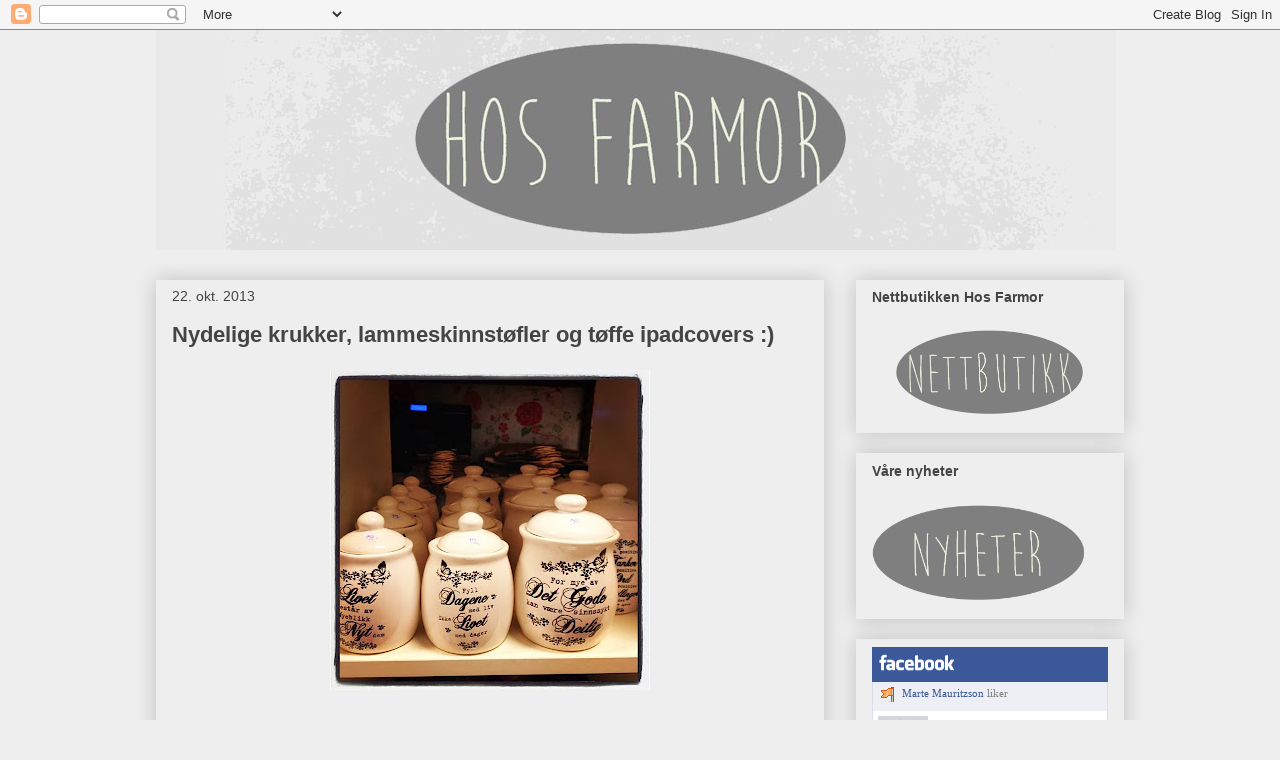

--- FILE ---
content_type: text/html; charset=UTF-8
request_url: https://hu-martemora.blogspot.com/b/stats?style=BLACK_TRANSPARENT&timeRange=ALL_TIME&token=APq4FmB_QbnL-5qS5Qd3HV7mNF5XZi_94de5KvU5Q_kvf1WrdxlYPqKU01zOnYKb1KClqXhZABEP9oGqv_twqM6PdcPHP4QSAQ
body_size: -127
content:
{"total":233044,"sparklineOptions":{"backgroundColor":{"fillOpacity":0.1,"fill":"#000000"},"series":[{"areaOpacity":0.3,"color":"#202020"}]},"sparklineData":[[0,2],[1,5],[2,12],[3,92],[4,24],[5,25],[6,12],[7,12],[8,5],[9,12],[10,8],[11,6],[12,4],[13,2],[14,1],[15,95],[16,3],[17,9],[18,10],[19,26],[20,8],[21,9],[22,4],[23,2],[24,4],[25,4],[26,3],[27,5],[28,5],[29,3]],"nextTickMs":3600000}